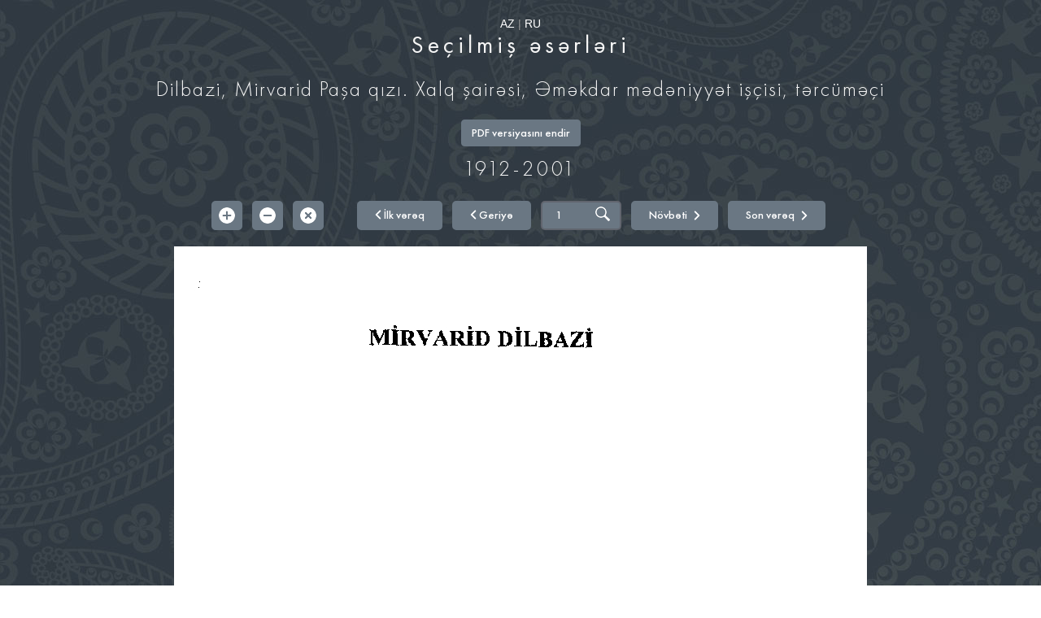

--- FILE ---
content_type: text/html
request_url: http://web2.anl.az:81/read/page.php?bibid=vtls000000014
body_size: 7307
content:
<html>
<head>

	<meta charset="utf-8">
	<meta http-equiv="X-UA-Compatible" content="IE=edge">
	<meta name="viewport" content="width=device-width, initial-scale=1.0">
	<meta name="description" content="">
	<meta name="author" content="">

	<title> Azərbaycan Milli Kitabxanası </title>

	<link rel="stylesheet" href="css/design.min.css">
	<link rel="stylesheet" href="css/print.css" type="text/css" media="print" />

	<script type="text/javascript" src="js/build/jquery-1.11.0.min.js"></script>
	<script type="text/javascript" src="js/build/jquery.panzoom.min.js"></script>
	<!-- <script defer type="text/javascript" src="js/build/script.min.js"></script>--> 
	<script defer type="text/javascript" src="js/script.js"></script>

<!-- Global site tag (gtag.js) - Google Analytics -->
<script async src="https://www.googletagmanager.com/gtag/js?id=UA-143963384-1"></script>
<script>
  window.dataLayer = window.dataLayer || [];
  function gtag(){dataLayer.push(arguments);}
  gtag('js', new Date());

  gtag('config', 'UA-143963384-1');
</script>

</head>

<body>

<script>
  (function(i,s,o,g,r,a,m){i['GoogleAnalyticsObject']=r;i[r]=i[r]||function(){
  (i[r].q=i[r].q||[]).push(arguments)},i[r].l=1*new Date();a=s.createElement(o),
  m=s.getElementsByTagName(o)[0];a.async=1;a.src=g;m.parentNode.insertBefore(a,m)
  })(window,document,'script','//www.google-analytics.com/analytics.js','ga');

  ga('create', 'UA-68574381-1', 'auto');
  ga('send', 'pageview');

</script>



<script type="text/javascript">
var next_params="?bibid=14&pno=2";
var prev_params="?bibid=14&pno=1";
var first_page_params="?bibid=14&pno=1";
var last_page_params="?bibid=14&pno=141";
var default_zoom = 0;

$( window ).load(function() {
  // Run code
if (default_zoom>0) {
  for(var i=0;i<default_zoom;i++){
	$('#zoomInButton').trigger('click');
  }
}
$(this).bind("contextmenu", function(e) {
        e.preventDefault();
    });
});

document.onkeydown = function (e) {
    e = e || window.event;//Get event
    if (e.ctrlKey) {
        var c = e.which || e.keyCode;//Get key code
        switch (c) {
            case 97://Block Ctrl+S
            case 65://Block Ctrl+S
            case 67://Block Ctrl+S
            case 99://Block Ctrl+W --Not work in Chrome
            case 86://Block Ctrl+S
            case 118://Block Ctrl+W --Not work in Chrome
            case 83://Block Ctrl+S
            case 87://Block Ctrl+W --Not work in Chrome
                e.preventDefault();     
                e.stopPropagation();
            break;
        }
    }
};
//$(document).bind('keydown keypress', 'ctrl+s', function(){
//  $('#save').click(); 
//  return false;
//});
</script>

<header>

	<div class="container">

		<div class="book-info-box text-center">
			<a style="color:#FFF" href="/read/page.php?bibid=14&pno=1&lang=az">AZ</a> | 
			<a style="color:#FFF" href="/read/page.php?bibid=14&pno=1&lang=ru">RU</a>
			<h2 class="book-title font-f-book-reg">Seçilmiş əsərləri</h2>
			<p class="book-author font-f-nl-reg">
				Dilbazi, Mirvarid Paşa qızı.  Xalq şairəsi, Əməkdar mədəniyyət işçisi, tərcüməçi			</p>
						<p>
			<a href="/read/page.php?bibid=14&download=1" class="btn btn-blue-light text-none font-f-nm-reg nav-buttons" title="PDF Endir" id="last_link">
				<span class="nav-btns-text">PDF versiyasını endir</span>
			</a>
			</p>
						<p class="book-date font-f-nl-reg">1912-2001</p>
		</div>
		<!-- /.book-info-box -->

	</div>
	<!-- /.container -->

</header>
<!-- /header -->

<div class="container">

	<div class="row">

		<div class="col-md-8 col-md-offset-2">

			<div class="clearfix">
								<ul class="buttons-list list-inline pull-right">
					<li>
						<a href="page.php?bibid=14&pno=1" class="btn btn-blue-light text-none font-f-nm-reg nav-buttons" title="İlk vərəq" id="first_link">
							<span class="pico pico-prev"></span> <span class="nav-btns-text">İlk vərəq</span>
						</a>
					</li>
					<li>
						<a href="page.php?bibid=14&pno=1" class="btn btn-blue-light text-none font-f-nm-reg nav-buttons" title="Geriyə" id="prev_link">
							<span class="pico pico-prev"></span> <span class="nav-btns-text">Geriyə</span>
						</a>
					</li>
					<li>
						<div class="btn btn-blue-light text-none font-f-nm-reg nav-buttons search-btns">
							<form method=GET action="page.php">
							<input type="hidden" name="zoom" value="0">
							<input type="hidden" name="bibid" value="14">
							<input type="text" class="nav-btns-text" name="pno" value="1">
							<button type="submit" name="" class="btn-simple">
							<span class="pico pico-search"></span></button>
						</div>
					</li>
					<li>
						<a href="page.php?bibid=14&pno=2" class="btn btn-blue-light text-none font-f-nm-reg nav-buttons" title="Növbəti" id="next_link">
							<span class="nav-btns-text">Növbəti</span><span class="pico pico-next"></span>
						</a>
					</li>
					<li>
						<a href="page.php?bibid=14&pno=141" class="btn btn-blue-light text-none font-f-nm-reg nav-buttons" title="Son vərəq" id="last_link">
							<span class="nav-btns-text">Son vərəq</span><span class="pico pico-next"></span>
						</a>
					</li>
				</ul>
				<!--/.buttons-list-->
				<ul class="buttons-list list-inline pull-left">
					<li>
						<button type="button" id="zoomInButton" class="btn btn-blue-light text-none" title="yaxınlaşdır">
							<span class="pico pico-plus"></span>
						</button>
					</li>
					<li>
						<button type="button" id="zoomOutButton" class="btn btn-blue-light text-none" title="uzaqlaşdır">
							<span class="pico pico-minus"></span>
						</button>
					</li>
					<li>
						<button type="button" id="zoomOutFullButton" class="btn btn-blue-light text-none" title="standart olcü">
							<span class="pico pico-close"></span>
						</button>
					</li>
				</ul>
				<!--/.buttons-list-->
							</div>

		</div>
		<!-- /.col-md-8 -->

	</div>
	<!-- /.row -->

	<div class="row">
			<center>

											
				<img class="panzoom-element-box" src="img.php?bibid=14&pno=1" style="max-width:98%;"/>
			
			</center>
	</div>
	<!-- /.row -->

</div>
<!-- /.container -->

<!--<section>-->
	<!--<div class="container">-->
		<!--<div class="img-box">-->
			<!--<div id="imgContainer">-->
				<!--<img id="imageFullScreen" class="not-zoomed" src="img/test.jpg"/>-->
			<!--</div>-->
		<!--</div>-->
	<!--</div>-->
	<!--&lt;!&ndash; /.container &ndash;&gt;-->
<!--</section>-->

<footer>

	<div class="container">

		<div class="clearfix">
			<p class="pull-left copyright-text font-f-book-reg">© 2016. Bütün hüquqları qorunur!</p>

			<ul class="social-list pull-right list-unstyled">
				<li>
					<a href="#" class="fb-link"><i class="pico pico-fb"></i></a>
				</li>
				<li>
					<a href="#" class="tw-link"><i class="pico pico-tw"></i></a>
				</li>
				<li>
					<a href="#" class="gg-link"><i class="pico pico-gg"></i></a>
				</li>
			</ul>
		</div>

	</div>
	<!-- /.container -->

</footer>
<!-- /footer -->
<!--  0.89571905136108 --><!-- Google tag (gtag.js) -->
<script async src="https://www.googletagmanager.com/gtag/js?id=G-H4HWTVE70Z"></script>
<script>
  window.dataLayer = window.dataLayer || [];
  function gtag(){dataLayer.push(arguments);}
  gtag('js', new Date());

  gtag('config', 'G-H4HWTVE70Z');
</script>
</body>
</html>


--- FILE ---
content_type: text/css
request_url: http://web2.anl.az:81/read/css/print.css
body_size: 183
content:
*{
    color:#fff !important;
    background:#fff !important;
    line-height:0 !important;
    font-size:0 !important;
    height:0 !important;
    width:0 !important;
    /*...*/
}
